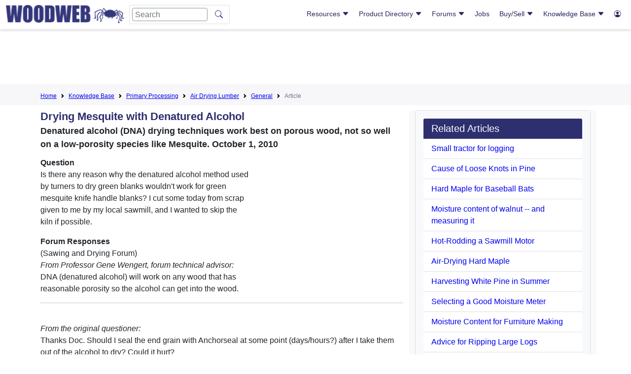

--- FILE ---
content_type: text/html; charset=utf-8
request_url: https://www.google.com/recaptcha/api2/aframe
body_size: 268
content:
<!DOCTYPE HTML><html><head><meta http-equiv="content-type" content="text/html; charset=UTF-8"></head><body><script nonce="i9RKhxzj45TSIsc7t-V64Q">/** Anti-fraud and anti-abuse applications only. See google.com/recaptcha */ try{var clients={'sodar':'https://pagead2.googlesyndication.com/pagead/sodar?'};window.addEventListener("message",function(a){try{if(a.source===window.parent){var b=JSON.parse(a.data);var c=clients[b['id']];if(c){var d=document.createElement('img');d.src=c+b['params']+'&rc='+(localStorage.getItem("rc::a")?sessionStorage.getItem("rc::b"):"");window.document.body.appendChild(d);sessionStorage.setItem("rc::e",parseInt(sessionStorage.getItem("rc::e")||0)+1);localStorage.setItem("rc::h",'1769457913789');}}}catch(b){}});window.parent.postMessage("_grecaptcha_ready", "*");}catch(b){}</script></body></html>